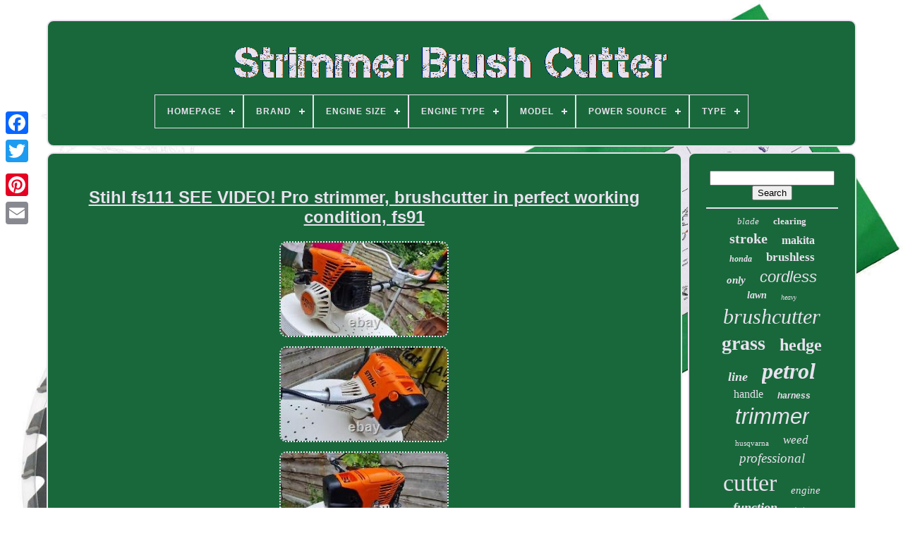

--- FILE ---
content_type: text/html
request_url: https://strimmerbrushcutter.com/en/stihl_fs111_see_video_pro_strimmer_brushcutter_in_perfect_working_condition_fs91.htm
body_size: 6090
content:


<!doctype html>  
 
  	 <html>  
 

	   <head>



	
    <title>Stihl Fs111 See Video! Pro Strimmer, Brushcutter In Perfect Working Condition, Fs91 </title>
		  
<link href="https://strimmerbrushcutter.com/favicon.png"  rel="icon"	type="image/png"> 
  
	 	 		
<!--*****************************************************************************-->
<meta   http-equiv="content-type"  content="text/html; charset=UTF-8">  
		
<meta name="viewport"  content="width=device-width, initial-scale=1">
  
	
	
<link href="https://strimmerbrushcutter.com/laqaj.css" rel="stylesheet" type="text/css"> 
   
			
<link	href="https://strimmerbrushcutter.com/zygoqusixo.css" type="text/css" rel="stylesheet">







	 
 <script  src="https://code.jquery.com/jquery-latest.min.js" type="text/javascript">	
 
</script>

	<script src="https://strimmerbrushcutter.com/picoh.js" type="text/javascript">
 	
</script>    
 
	 <script  type="text/javascript" src="https://strimmerbrushcutter.com/riwyh.js"> 	
</script>
	 <script async  type="text/javascript" src="https://strimmerbrushcutter.com/buneg.js">
  
</script> 

 
				<script	async type="text/javascript"  src="https://strimmerbrushcutter.com/tuzelekude.js"> 
 
 
</script>
  	
	
	 
	
	<script   type="text/javascript">		var a2a_config = a2a_config || {};a2a_config.no_3p = 1;   </script>
 

	
			<script	type="text/javascript">	 
	window.onload = function ()
	{
		bycimuc('rubexole', 'Search', 'https://strimmerbrushcutter.com/en/search.php');
		fojy("mopy.php","uhtn", "Stihl Fs111 See Video! Pro Strimmer, Brushcutter In Perfect Working Condition, Fs91");
		
		
	}
	
  </script> 

 
</head>	

  	
 <body   data-id="204025534970">
  



	  
<div class="a2a_kit a2a_kit_size_32 a2a_floating_style a2a_vertical_style"  style="left:0px; top:150px;"> 

   
		
		
 <a  class="a2a_button_facebook">
 		  </a>
  
 		
		
  <a  class="a2a_button_twitter">
  
		 </a>  
	
		

<a  class="a2a_button_google_plus"> 
	</a> 


	 	
		  <a class="a2a_button_pinterest"> 
 	  
</a>  	 
		
	 <a  class="a2a_button_email">




</a>
		

	 

 </div>
 



		
<!--*****************************************************************************-->
<div id="jivodojut">	  	 
			  <div id="canidiqy">
		 	   
				<a href="https://strimmerbrushcutter.com/en/">
<img alt="Strimmer Brush Cutter" src="https://strimmerbrushcutter.com/en/strimmer_brush_cutter.gif"> </a> 	

			
<div id='dydevak' class='align-center'>
<ul>
<li class='has-sub'><a href='https://strimmerbrushcutter.com/en/'><span>Homepage</span></a>
<ul>
	<li><a href='https://strimmerbrushcutter.com/en/all_items_strimmer_brush_cutter.htm'><span>All items</span></a></li>
	<li><a href='https://strimmerbrushcutter.com/en/latest_items_strimmer_brush_cutter.htm'><span>Latest items</span></a></li>
	<li><a href='https://strimmerbrushcutter.com/en/most_popular_items_strimmer_brush_cutter.htm'><span>Most popular items</span></a></li>
	<li><a href='https://strimmerbrushcutter.com/en/newest_videos_strimmer_brush_cutter.htm'><span>Newest videos</span></a></li>
</ul>
</li>

<li class='has-sub'><a href='https://strimmerbrushcutter.com/en/brand/'><span>Brand</span></a>
<ul>
	<li><a href='https://strimmerbrushcutter.com/en/brand/conentool.htm'><span>Conentool (154)</span></a></li>
	<li><a href='https://strimmerbrushcutter.com/en/brand/dewalt.htm'><span>Dewalt (53)</span></a></li>
	<li><a href='https://strimmerbrushcutter.com/en/brand/draper.htm'><span>Draper (66)</span></a></li>
	<li><a href='https://strimmerbrushcutter.com/en/brand/echo.htm'><span>Echo (33)</span></a></li>
	<li><a href='https://strimmerbrushcutter.com/en/brand/einhell.htm'><span>Einhell (75)</span></a></li>
	<li><a href='https://strimmerbrushcutter.com/en/brand/fuxtec.htm'><span>Fuxtec (30)</span></a></li>
	<li><a href='https://strimmerbrushcutter.com/en/brand/greenworks.htm'><span>Greenworks (31)</span></a></li>
	<li><a href='https://strimmerbrushcutter.com/en/brand/honda.htm'><span>Honda (129)</span></a></li>
	<li><a href='https://strimmerbrushcutter.com/en/brand/husqvarna.htm'><span>Husqvarna (129)</span></a></li>
	<li><a href='https://strimmerbrushcutter.com/en/brand/hyundai.htm'><span>Hyundai (78)</span></a></li>
	<li><a href='https://strimmerbrushcutter.com/en/brand/kartols.htm'><span>Kartols (46)</span></a></li>
	<li><a href='https://strimmerbrushcutter.com/en/brand/kawasaki.htm'><span>Kawasaki (37)</span></a></li>
	<li><a href='https://strimmerbrushcutter.com/en/brand/makita.htm'><span>Makita (134)</span></a></li>
	<li><a href='https://strimmerbrushcutter.com/en/brand/mcculloch.htm'><span>Mcculloch (55)</span></a></li>
	<li><a href='https://strimmerbrushcutter.com/en/brand/mountfield.htm'><span>Mountfield (36)</span></a></li>
	<li><a href='https://strimmerbrushcutter.com/en/brand/parkside.htm'><span>Parkside (38)</span></a></li>
	<li><a href='https://strimmerbrushcutter.com/en/brand/stihl.htm'><span>Stihl (1159)</span></a></li>
	<li><a href='https://strimmerbrushcutter.com/en/brand/tanaka.htm'><span>Tanaka (29)</span></a></li>
	<li><a href='https://strimmerbrushcutter.com/en/brand/titan.htm'><span>Titan (49)</span></a></li>
	<li><a href='https://strimmerbrushcutter.com/en/brand/uocomder.htm'><span>Uocomder (49)</span></a></li>
	<li><a href='https://strimmerbrushcutter.com/en/latest_items_strimmer_brush_cutter.htm'>Other (1562)</a></li>
</ul>
</li>

<li class='has-sub'><a href='https://strimmerbrushcutter.com/en/engine_size/'><span>Engine Size</span></a>
<ul>
	<li><a href='https://strimmerbrushcutter.com/en/engine_size/25_4cc.htm'><span>25.4cc (19)</span></a></li>
	<li><a href='https://strimmerbrushcutter.com/en/engine_size/25cc.htm'><span>25cc (39)</span></a></li>
	<li><a href='https://strimmerbrushcutter.com/en/engine_size/27_2cc.htm'><span>27.2cc (28)</span></a></li>
	<li><a href='https://strimmerbrushcutter.com/en/engine_size/27_2cm.htm'><span>27.2cm³ (19)</span></a></li>
	<li><a href='https://strimmerbrushcutter.com/en/engine_size/32_5cc.htm'><span>32.5cc (25)</span></a></li>
	<li><a href='https://strimmerbrushcutter.com/en/engine_size/33_cc.htm'><span>33 Cc (22)</span></a></li>
	<li><a href='https://strimmerbrushcutter.com/en/engine_size/33cc.htm'><span>33cc (19)</span></a></li>
	<li><a href='https://strimmerbrushcutter.com/en/engine_size/35cc.htm'><span>35cc (28)</span></a></li>
	<li><a href='https://strimmerbrushcutter.com/en/engine_size/36cc.htm'><span>36cc (15)</span></a></li>
	<li><a href='https://strimmerbrushcutter.com/en/engine_size/40cc.htm'><span>40cc (22)</span></a></li>
	<li><a href='https://strimmerbrushcutter.com/en/engine_size/41_6cc.htm'><span>41.6cc (55)</span></a></li>
	<li><a href='https://strimmerbrushcutter.com/en/engine_size/43_cc.htm'><span>43 Cc (22)</span></a></li>
	<li><a href='https://strimmerbrushcutter.com/en/engine_size/45_6cc.htm'><span>45.6cc (19)</span></a></li>
	<li><a href='https://strimmerbrushcutter.com/en/engine_size/46cc.htm'><span>46cc (18)</span></a></li>
	<li><a href='https://strimmerbrushcutter.com/en/engine_size/50_cc.htm'><span>50 Cc (28)</span></a></li>
	<li><a href='https://strimmerbrushcutter.com/en/engine_size/51_7cc.htm'><span>51.7cc (15)</span></a></li>
	<li><a href='https://strimmerbrushcutter.com/en/engine_size/52_cc.htm'><span>52 Cc (254)</span></a></li>
	<li><a href='https://strimmerbrushcutter.com/en/engine_size/52cc.htm'><span>52cc (371)</span></a></li>
	<li><a href='https://strimmerbrushcutter.com/en/engine_size/53_cc.htm'><span>53 Cc (63)</span></a></li>
	<li><a href='https://strimmerbrushcutter.com/en/engine_size/80_cc.htm'><span>80 Cc (18)</span></a></li>
	<li><a href='https://strimmerbrushcutter.com/en/latest_items_strimmer_brush_cutter.htm'>Other (2873)</a></li>
</ul>
</li>

<li class='has-sub'><a href='https://strimmerbrushcutter.com/en/engine_type/'><span>Engine Type</span></a>
<ul>
	<li><a href='https://strimmerbrushcutter.com/en/engine_type/2_stroke.htm'><span>2 Stroke (12)</span></a></li>
	<li><a href='https://strimmerbrushcutter.com/en/engine_type/2_stroke_engine.htm'><span>2 Stroke Engine (4)</span></a></li>
	<li><a href='https://strimmerbrushcutter.com/en/engine_type/2_stroke.htm'><span>2-stroke (1209)</span></a></li>
	<li><a href='https://strimmerbrushcutter.com/en/engine_type/2_stroke_engine.htm'><span>2-stroke Engine (503)</span></a></li>
	<li><a href='https://strimmerbrushcutter.com/en/engine_type/4_stroke.htm'><span>4 Stroke (3)</span></a></li>
	<li><a href='https://strimmerbrushcutter.com/en/engine_type/4_stroke.htm'><span>4-stroke (144)</span></a></li>
	<li><a href='https://strimmerbrushcutter.com/en/engine_type/4_stroke_engine.htm'><span>4-stroke Engine (62)</span></a></li>
	<li><a href='https://strimmerbrushcutter.com/en/engine_type/52_cc.htm'><span>52 Cc (2)</span></a></li>
	<li><a href='https://strimmerbrushcutter.com/en/engine_type/battery.htm'><span>Battery (16)</span></a></li>
	<li><a href='https://strimmerbrushcutter.com/en/engine_type/battery_powered.htm'><span>Battery Powered (21)</span></a></li>
	<li><a href='https://strimmerbrushcutter.com/en/engine_type/brashless_moter.htm'><span>Brashless Moter (2)</span></a></li>
	<li><a href='https://strimmerbrushcutter.com/en/engine_type/electric.htm'><span>Electric (3)</span></a></li>
	<li><a href='https://strimmerbrushcutter.com/en/engine_type/petrol.htm'><span>Petrol (2)</span></a></li>
	<li><a href='https://strimmerbrushcutter.com/en/engine_type/stihl_fsa_135_r.htm'><span>Stihl Fsa 135 R (2)</span></a></li>
	<li><a href='https://strimmerbrushcutter.com/en/latest_items_strimmer_brush_cutter.htm'>Other (1987)</a></li>
</ul>
</li>

<li class='has-sub'><a href='https://strimmerbrushcutter.com/en/model/'><span>Model</span></a>
<ul>
	<li><a href='https://strimmerbrushcutter.com/en/model/06008a9070.htm'><span>06008a9070 (11)</span></a></li>
	<li><a href='https://strimmerbrushcutter.com/en/model/dcm571n.htm'><span>Dcm571n (11)</span></a></li>
	<li><a href='https://strimmerbrushcutter.com/en/model/dels52cc.htm'><span>Dels52cc (21)</span></a></li>
	<li><a href='https://strimmerbrushcutter.com/en/model/fs_460_cem.htm'><span>Fs 460 Cem (24)</span></a></li>
	<li><a href='https://strimmerbrushcutter.com/en/model/fs_km.htm'><span>Fs-km (16)</span></a></li>
	<li><a href='https://strimmerbrushcutter.com/en/model/fs40.htm'><span>Fs40 (13)</span></a></li>
	<li><a href='https://strimmerbrushcutter.com/en/model/fs400.htm'><span>Fs400 (25)</span></a></li>
	<li><a href='https://strimmerbrushcutter.com/en/model/fs460c.htm'><span>Fs460c (11)</span></a></li>
	<li><a href='https://strimmerbrushcutter.com/en/model/fs55.htm'><span>Fs55 (14)</span></a></li>
	<li><a href='https://strimmerbrushcutter.com/en/model/fs55r.htm'><span>Fs55r (18)</span></a></li>
	<li><a href='https://strimmerbrushcutter.com/en/model/fs90.htm'><span>Fs90 (14)</span></a></li>
	<li><a href='https://strimmerbrushcutter.com/en/model/glass_strimmers.htm'><span>Glass Strimmers (12)</span></a></li>
	<li><a href='https://strimmerbrushcutter.com/en/model/gtp34.htm'><span>Gtp34 (22)</span></a></li>
	<li><a href='https://strimmerbrushcutter.com/en/model/gy2247.htm'><span>Gy2247 (21)</span></a></li>
	<li><a href='https://strimmerbrushcutter.com/en/model/hybc5080av.htm'><span>Hybc5080av (11)</span></a></li>
	<li><a href='https://strimmerbrushcutter.com/en/model/hybc5200x.htm'><span>Hybc5200x (13)</span></a></li>
	<li><a href='https://strimmerbrushcutter.com/en/model/mp2521b.htm'><span>Mp2521b (21)</span></a></li>
	<li><a href='https://strimmerbrushcutter.com/en/model/s36gcbc.htm'><span>S36gcbc (16)</span></a></li>
	<li><a href='https://strimmerbrushcutter.com/en/model/ttl530gbc.htm'><span>Ttl530gbc (10)</span></a></li>
	<li><a href='https://strimmerbrushcutter.com/en/model/69301.htm'><span>69301 (23)</span></a></li>
	<li><a href='https://strimmerbrushcutter.com/en/latest_items_strimmer_brush_cutter.htm'>Other (3645)</a></li>
</ul>
</li>

<li class='has-sub'><a href='https://strimmerbrushcutter.com/en/power_source/'><span>Power Source</span></a>
<ul>
	<li><a href='https://strimmerbrushcutter.com/en/power_source/2_aaa_batterier.htm'><span>2 Aaa-batterier (2)</span></a></li>
	<li><a href='https://strimmerbrushcutter.com/en/power_source/2_stroke.htm'><span>2 Stroke (30)</span></a></li>
	<li><a href='https://strimmerbrushcutter.com/en/power_source/attachment.htm'><span>Attachment (4)</span></a></li>
	<li><a href='https://strimmerbrushcutter.com/en/power_source/battery.htm'><span>Battery (509)</span></a></li>
	<li><a href='https://strimmerbrushcutter.com/en/power_source/battery_cordless.htm'><span>Battery / Cordless (34)</span></a></li>
	<li><a href='https://strimmerbrushcutter.com/en/power_source/battery_powered.htm'><span>Battery Powered (4)</span></a></li>
	<li><a href='https://strimmerbrushcutter.com/en/power_source/check_description.htm'><span>Check Description (3)</span></a></li>
	<li><a href='https://strimmerbrushcutter.com/en/power_source/corded_electric.htm'><span>Corded Electric (68)</span></a></li>
	<li><a href='https://strimmerbrushcutter.com/en/power_source/cordless.htm'><span>Cordless (10)</span></a></li>
	<li><a href='https://strimmerbrushcutter.com/en/power_source/cordless_electric.htm'><span>Cordless Electric (2)</span></a></li>
	<li><a href='https://strimmerbrushcutter.com/en/power_source/ego.htm'><span>Ego (3)</span></a></li>
	<li><a href='https://strimmerbrushcutter.com/en/power_source/gas.htm'><span>Gas (6)</span></a></li>
	<li><a href='https://strimmerbrushcutter.com/en/power_source/gas_powered.htm'><span>Gas Powered (3)</span></a></li>
	<li><a href='https://strimmerbrushcutter.com/en/power_source/gasoline.htm'><span>Gasoline (51)</span></a></li>
	<li><a href='https://strimmerbrushcutter.com/en/power_source/manual.htm'><span>Manual (8)</span></a></li>
	<li><a href='https://strimmerbrushcutter.com/en/power_source/petrol.htm'><span>Petrol (2711)</span></a></li>
	<li><a href='https://strimmerbrushcutter.com/en/power_source/petrol_2_stroke.htm'><span>Petrol / 2-stroke (4)</span></a></li>
	<li><a href='https://strimmerbrushcutter.com/en/power_source/petrol_gas.htm'><span>Petrol / Gas (5)</span></a></li>
	<li><a href='https://strimmerbrushcutter.com/en/power_source/petrol_2_stroke.htm'><span>Petrol 2 Stroke (76)</span></a></li>
	<li><a href='https://strimmerbrushcutter.com/en/power_source/petrol_4_stroke.htm'><span>Petrol 4 Stroke (4)</span></a></li>
	<li><a href='https://strimmerbrushcutter.com/en/latest_items_strimmer_brush_cutter.htm'>Other (435)</a></li>
</ul>
</li>

<li class='has-sub'><a href='https://strimmerbrushcutter.com/en/type/'><span>Type</span></a>
<ul>
	<li><a href='https://strimmerbrushcutter.com/en/type/brush_cutter.htm'><span>Brush Cutter (2160)</span></a></li>
	<li><a href='https://strimmerbrushcutter.com/en/type/brushcutter.htm'><span>Brushcutter (7)</span></a></li>
	<li><a href='https://strimmerbrushcutter.com/en/type/brushless_cutter.htm'><span>Brushless Cutter (13)</span></a></li>
	<li><a href='https://strimmerbrushcutter.com/en/type/engine.htm'><span>Engine (12)</span></a></li>
	<li><a href='https://strimmerbrushcutter.com/en/type/grass_trimmer.htm'><span>Grass Trimmer (160)</span></a></li>
	<li><a href='https://strimmerbrushcutter.com/en/type/hedge_trimmer.htm'><span>Hedge Trimmer (39)</span></a></li>
	<li><a href='https://strimmerbrushcutter.com/en/type/lawn_mower.htm'><span>Lawn Mower (20)</span></a></li>
	<li><a href='https://strimmerbrushcutter.com/en/type/mulit_tool_strimmer.htm'><span>Mulit Tool Strimmer (49)</span></a></li>
	<li><a href='https://strimmerbrushcutter.com/en/type/multi_tool.htm'><span>Multi Tool (14)</span></a></li>
	<li><a href='https://strimmerbrushcutter.com/en/type/multi_tool_strimmer.htm'><span>Multi Tool Strimmer (144)</span></a></li>
	<li><a href='https://strimmerbrushcutter.com/en/type/multi_tool_trimmer.htm'><span>Multi Tool Trimmer (9)</span></a></li>
	<li><a href='https://strimmerbrushcutter.com/en/type/petrol_strimmer.htm'><span>Petrol Strimmer (29)</span></a></li>
	<li><a href='https://strimmerbrushcutter.com/en/type/scythe.htm'><span>Scythe (12)</span></a></li>
	<li><a href='https://strimmerbrushcutter.com/en/type/strimmer.htm'><span>Strimmer (68)</span></a></li>
	<li><a href='https://strimmerbrushcutter.com/en/type/string_trimmer.htm'><span>String Trimmer (223)</span></a></li>
	<li><a href='https://strimmerbrushcutter.com/en/type/trimmer.htm'><span>Trimmer (18)</span></a></li>
	<li><a href='https://strimmerbrushcutter.com/en/type/trimmer_head.htm'><span>Trimmer Head (7)</span></a></li>
	<li><a href='https://strimmerbrushcutter.com/en/type/trimmers.htm'><span>Trimmers (48)</span></a></li>
	<li><a href='https://strimmerbrushcutter.com/en/type/weed_trimmer.htm'><span>Weed Trimmer (66)</span></a></li>
	<li><a href='https://strimmerbrushcutter.com/en/type/wheeled_trimmer.htm'><span>Wheeled Trimmer (6)</span></a></li>
	<li><a href='https://strimmerbrushcutter.com/en/latest_items_strimmer_brush_cutter.htm'>Other (868)</a></li>
</ul>
</li>

</ul>
</div>

		
 
 
</div>

	 

			  	<div id="tawac"> 

  
			

<div   id="vonoqyfab">
				
  <div id="vepiwabyj">


 
  </div> 	
 	
  

				 <h1 class="[base64]">Stihl fs111 SEE VIDEO! Pro strimmer, brushcutter in perfect working condition, fs91</h1><br/>
<img class="toAj2j" src="https://strimmerbrushcutter.com/en/images/Stihl_fs111_SEE_VIDEO_Pro_strimmer_brushcutter_in_perfect_working_condition_fs91_01_sucb.jpg" title="Stihl fs111 SEE VIDEO! Pro strimmer, brushcutter in perfect working condition, fs91" alt="Stihl fs111 SEE VIDEO! Pro strimmer, brushcutter in perfect working condition, fs91"/>
		<br/> <img class="toAj2j" src="https://strimmerbrushcutter.com/en/images/Stihl_fs111_SEE_VIDEO_Pro_strimmer_brushcutter_in_perfect_working_condition_fs91_02_nulg.jpg" title="Stihl fs111 SEE VIDEO! Pro strimmer, brushcutter in perfect working condition, fs91" alt="Stihl fs111 SEE VIDEO! Pro strimmer, brushcutter in perfect working condition, fs91"/>
		<br/>	 	<img class="toAj2j" src="https://strimmerbrushcutter.com/en/images/Stihl_fs111_SEE_VIDEO_Pro_strimmer_brushcutter_in_perfect_working_condition_fs91_03_qabh.jpg" title="Stihl fs111 SEE VIDEO! Pro strimmer, brushcutter in perfect working condition, fs91" alt="Stihl fs111 SEE VIDEO! Pro strimmer, brushcutter in perfect working condition, fs91"/><br/> 
<img class="toAj2j" src="https://strimmerbrushcutter.com/en/images/Stihl_fs111_SEE_VIDEO_Pro_strimmer_brushcutter_in_perfect_working_condition_fs91_04_cz.jpg" title="Stihl fs111 SEE VIDEO! Pro strimmer, brushcutter in perfect working condition, fs91" alt="Stihl fs111 SEE VIDEO! Pro strimmer, brushcutter in perfect working condition, fs91"/><br/>
<img class="toAj2j" src="https://strimmerbrushcutter.com/en/images/Stihl_fs111_SEE_VIDEO_Pro_strimmer_brushcutter_in_perfect_working_condition_fs91_05_xwl.jpg" title="Stihl fs111 SEE VIDEO! Pro strimmer, brushcutter in perfect working condition, fs91" alt="Stihl fs111 SEE VIDEO! Pro strimmer, brushcutter in perfect working condition, fs91"/>		    
<br/>


<img class="toAj2j" src="https://strimmerbrushcutter.com/en/images/Stihl_fs111_SEE_VIDEO_Pro_strimmer_brushcutter_in_perfect_working_condition_fs91_06_sr.jpg" title="Stihl fs111 SEE VIDEO! Pro strimmer, brushcutter in perfect working condition, fs91" alt="Stihl fs111 SEE VIDEO! Pro strimmer, brushcutter in perfect working condition, fs91"/> 

<br/>	 

<img class="toAj2j" src="https://strimmerbrushcutter.com/en/images/Stihl_fs111_SEE_VIDEO_Pro_strimmer_brushcutter_in_perfect_working_condition_fs91_07_gw.jpg" title="Stihl fs111 SEE VIDEO! Pro strimmer, brushcutter in perfect working condition, fs91" alt="Stihl fs111 SEE VIDEO! Pro strimmer, brushcutter in perfect working condition, fs91"/>	
 <br/>
 <img class="toAj2j" src="https://strimmerbrushcutter.com/en/images/Stihl_fs111_SEE_VIDEO_Pro_strimmer_brushcutter_in_perfect_working_condition_fs91_08_wwhe.jpg" title="Stihl fs111 SEE VIDEO! Pro strimmer, brushcutter in perfect working condition, fs91" alt="Stihl fs111 SEE VIDEO! Pro strimmer, brushcutter in perfect working condition, fs91"/> 		<br/>   <img class="toAj2j" src="https://strimmerbrushcutter.com/en/images/Stihl_fs111_SEE_VIDEO_Pro_strimmer_brushcutter_in_perfect_working_condition_fs91_09_ycfd.jpg" title="Stihl fs111 SEE VIDEO! Pro strimmer, brushcutter in perfect working condition, fs91" alt="Stihl fs111 SEE VIDEO! Pro strimmer, brushcutter in perfect working condition, fs91"/> 

 
	 	<br/>

<img class="toAj2j" src="https://strimmerbrushcutter.com/en/images/Stihl_fs111_SEE_VIDEO_Pro_strimmer_brushcutter_in_perfect_working_condition_fs91_10_kx.jpg" title="Stihl fs111 SEE VIDEO! Pro strimmer, brushcutter in perfect working condition, fs91" alt="Stihl fs111 SEE VIDEO! Pro strimmer, brushcutter in perfect working condition, fs91"/>
<br/> 
	
<img class="toAj2j" src="https://strimmerbrushcutter.com/en/images/Stihl_fs111_SEE_VIDEO_Pro_strimmer_brushcutter_in_perfect_working_condition_fs91_11_jgv.jpg" title="Stihl fs111 SEE VIDEO! Pro strimmer, brushcutter in perfect working condition, fs91" alt="Stihl fs111 SEE VIDEO! Pro strimmer, brushcutter in perfect working condition, fs91"/>
	<br/>   

	 <img class="toAj2j" src="https://strimmerbrushcutter.com/en/images/Stihl_fs111_SEE_VIDEO_Pro_strimmer_brushcutter_in_perfect_working_condition_fs91_12_om.jpg" title="Stihl fs111 SEE VIDEO! Pro strimmer, brushcutter in perfect working condition, fs91" alt="Stihl fs111 SEE VIDEO! Pro strimmer, brushcutter in perfect working condition, fs91"/> <br/>   


 		<br/> <img class="toAj2j" src="https://strimmerbrushcutter.com/en/folucabil.gif" title="Stihl fs111 SEE VIDEO! Pro strimmer, brushcutter in perfect working condition, fs91" alt="Stihl fs111 SEE VIDEO! Pro strimmer, brushcutter in perfect working condition, fs91"/>
  <img class="toAj2j" src="https://strimmerbrushcutter.com/en/sutevoz.gif" title="Stihl fs111 SEE VIDEO! Pro strimmer, brushcutter in perfect working condition, fs91" alt="Stihl fs111 SEE VIDEO! Pro strimmer, brushcutter in perfect working condition, fs91"/><br/> Powerful landscaping tool for cutting large areas of tough grass. The ideal landscaping tool for cutting large areas of tough grass.<p> 	 For working on large areas of tough grass. Simplified starting, bike handle, control handle with stop button, 4-MIX® engine with larger tank for increased cutting time between filling, rigid drive shaft. Carefully review the photos in what condition is the item, as it's a part of description! It's in very clean and excellent working order for professional or domestic use. Starts very easily and runs great!	 </p>
 
<p>  LOADS OF COMPRESSION & POWER. Feel free to ask any questions. Please note, the item is not new and has normal signs of used. WHAT YOU SEE IS WHAT YOU GET!  </p>	<p> The decompression valve allows some of the compression pressure in the cylinder to escape, so less force on the starter rope is needed. You can always rely on STIHL to keep setting new benchmarks this time with 4-stroke mixed lubrication technology. The STIHL 4-MIX® engine, which runs on a fuel-oil mix just like a 2-stroke, offers the benefits without the compromises of 4-stroke power. STIHL 4-MIX® engine technology provides fast acceleration, more power, added torque, lower noise, reduced emissions and increased fuel efficiency to complete jobs quickly, quietly and more easily.	
</p>

	<p>

 A small fuel pump delivers fuel to the carburettor at the touch of a button. This reduces the number of starting strokes required following extended breaks in operations. When used in conjunction with a harness, the bike handle enables a smooth mowing action. The bike handle allows the machine to be easily guided, making it ideal for working on large areas and thus reducing fatigue.  
</p>  Intense vibration at the handles of power tools can lead to long-term effects on blood vessels in the hands and arms. STIHL has therefore developed an effective anti-vibration system whereby the oscillations from the machine's engine are dampened which significantly reduces vibrations at the handles.
 <p>   All the engine and speed controls are easily accessible and at your finger tips. The handle bar can be easily adjusted to suit the users working position via the tool-free handle adjustment clamp. This item is in the category "Garden & Patio\Garden Power Tools & Equipment\Strimmers". The seller is "nocny81" and is located in this country: GB. This item can be shipped to United Kingdom.	</p> 	
<ol>
<li>Power Source: Petrol</li>
<li>Type: Brush Cutter</li>
<li>Brand: Stihl</li>
</ol>
 <br/> 
<img class="toAj2j" src="https://strimmerbrushcutter.com/en/folucabil.gif" title="Stihl fs111 SEE VIDEO! Pro strimmer, brushcutter in perfect working condition, fs91" alt="Stihl fs111 SEE VIDEO! Pro strimmer, brushcutter in perfect working condition, fs91"/>
  <img class="toAj2j" src="https://strimmerbrushcutter.com/en/sutevoz.gif" title="Stihl fs111 SEE VIDEO! Pro strimmer, brushcutter in perfect working condition, fs91" alt="Stihl fs111 SEE VIDEO! Pro strimmer, brushcutter in perfect working condition, fs91"/>

<br/>


 
				
				<script  type="text/javascript">  
					babikofeby();
				  </script>
			
				<div style="margin:10px auto;width:200px;" class="a2a_kit a2a_kit_size_32 a2a_default_style">	 	
						
<a   class="a2a_button_facebook">
   </a> 	
  
						<a class="a2a_button_twitter">


	</a>


					  
    <a class="a2a_button_google_plus">  </a> 
					 
<a	class="a2a_button_pinterest">	

</a>  	
					 
	<a   class="a2a_button_email">
</a>
					 </div>
					
				
			  </div> 

 
			<div id="bepaga">

				
				 
  	<div id="rubexole">
	

 	 
					
<hr> 
				 

 

	</div>


				
<div  id="hodexodag">		    	 </div>			

				
				  
 	<div id="toliqipo"> 
					<a style="font-family:Matura MT Script Capitals;font-size:13px;font-weight:normal;font-style:italic;text-decoration:none" href="https://strimmerbrushcutter.com/en/tag/blade.htm">blade</a><a style="font-family:Aardvark;font-size:13px;font-weight:bold;font-style:normal;text-decoration:none" href="https://strimmerbrushcutter.com/en/tag/clearing.htm">clearing</a><a style="font-family:Playbill;font-size:20px;font-weight:bolder;font-style:normal;text-decoration:none" href="https://strimmerbrushcutter.com/en/tag/stroke.htm">stroke</a><a style="font-family:Albertus Medium;font-size:16px;font-weight:bold;font-style:normal;text-decoration:none" href="https://strimmerbrushcutter.com/en/tag/makita.htm">makita</a><a style="font-family:Fritzquad;font-size:12px;font-weight:bold;font-style:italic;text-decoration:none" href="https://strimmerbrushcutter.com/en/tag/honda.htm">honda</a><a style="font-family:Coronet;font-size:17px;font-weight:bold;font-style:normal;text-decoration:none" href="https://strimmerbrushcutter.com/en/tag/brushless.htm">brushless</a><a style="font-family:Script MT Bold;font-size:15px;font-weight:bold;font-style:oblique;text-decoration:none" href="https://strimmerbrushcutter.com/en/tag/only.htm">only</a><a style="font-family:Monotype.com;font-size:22px;font-weight:normal;font-style:oblique;text-decoration:none" href="https://strimmerbrushcutter.com/en/tag/cordless.htm">cordless</a><a style="font-family:Ner Berolina MT;font-size:14px;font-weight:bold;font-style:italic;text-decoration:none" href="https://strimmerbrushcutter.com/en/tag/lawn.htm">lawn</a><a style="font-family:Braggadocio;font-size:10px;font-weight:lighter;font-style:oblique;text-decoration:none" href="https://strimmerbrushcutter.com/en/tag/heavy.htm">heavy</a><a style="font-family:Coronet;font-size:30px;font-weight:lighter;font-style:oblique;text-decoration:none" href="https://strimmerbrushcutter.com/en/tag/brushcutter.htm">brushcutter</a><a style="font-family:Matura MT Script Capitals;font-size:28px;font-weight:bolder;font-style:normal;text-decoration:none" href="https://strimmerbrushcutter.com/en/tag/grass.htm">grass</a><a style="font-family:Albertus Medium;font-size:24px;font-weight:bolder;font-style:normal;text-decoration:none" href="https://strimmerbrushcutter.com/en/tag/hedge.htm">hedge</a><a style="font-family:Georgia;font-size:18px;font-weight:bold;font-style:oblique;text-decoration:none" href="https://strimmerbrushcutter.com/en/tag/line.htm">line</a><a style="font-family:Carleton ;font-size:32px;font-weight:bolder;font-style:oblique;text-decoration:none" href="https://strimmerbrushcutter.com/en/tag/petrol.htm">petrol</a><a style="font-family:Ner Berolina MT;font-size:16px;font-weight:normal;font-style:normal;text-decoration:none" href="https://strimmerbrushcutter.com/en/tag/handle.htm">handle</a><a style="font-family:Monotype.com;font-size:12px;font-weight:bolder;font-style:oblique;text-decoration:none" href="https://strimmerbrushcutter.com/en/tag/harness.htm">harness</a><a style="font-family:Monotype.com;font-size:31px;font-weight:lighter;font-style:oblique;text-decoration:none" href="https://strimmerbrushcutter.com/en/tag/trimmer.htm">trimmer</a><a style="font-family:New York;font-size:11px;font-weight:lighter;font-style:normal;text-decoration:none" href="https://strimmerbrushcutter.com/en/tag/husqvarna.htm">husqvarna</a><a style="font-family:Century Schoolbook;font-size:17px;font-weight:lighter;font-style:oblique;text-decoration:none" href="https://strimmerbrushcutter.com/en/tag/weed.htm">weed</a><a style="font-family:Geneva;font-size:19px;font-weight:normal;font-style:oblique;text-decoration:none" href="https://strimmerbrushcutter.com/en/tag/professional.htm">professional</a><a style="font-family:Arial Black;font-size:34px;font-weight:lighter;font-style:normal;text-decoration:none" href="https://strimmerbrushcutter.com/en/tag/cutter.htm">cutter</a><a style="font-family:Times New Roman;font-size:15px;font-weight:lighter;font-style:oblique;text-decoration:none" href="https://strimmerbrushcutter.com/en/tag/engine.htm">engine</a><a style="font-family:New York;font-size:18px;font-weight:bold;font-style:oblique;text-decoration:none" href="https://strimmerbrushcutter.com/en/tag/function.htm">function</a><a style="font-family:Courier New;font-size:11px;font-weight:lighter;font-style:italic;text-decoration:none" href="https://strimmerbrushcutter.com/en/tag/duty.htm">duty</a><a style="font-family:Merlin;font-size:26px;font-weight:lighter;font-style:normal;text-decoration:none" href="https://strimmerbrushcutter.com/en/tag/52cc.htm">52cc</a><a style="font-family:Fritzquad;font-size:25px;font-weight:normal;font-style:oblique;text-decoration:none" href="https://strimmerbrushcutter.com/en/tag/tool.htm">tool</a><a style="font-family:Book Antiqua;font-size:14px;font-weight:bolder;font-style:italic;text-decoration:none" href="https://strimmerbrushcutter.com/en/tag/battery.htm">battery</a><a style="font-family:Arial Rounded MT Bold;font-size:21px;font-weight:normal;font-style:oblique;text-decoration:none" href="https://strimmerbrushcutter.com/en/tag/chainsaw.htm">chainsaw</a><a style="font-family:Albertus Extra Bold;font-size:33px;font-weight:lighter;font-style:italic;text-decoration:none" href="https://strimmerbrushcutter.com/en/tag/brush.htm">brush</a><a style="font-family:Script MT Bold;font-size:19px;font-weight:normal;font-style:italic;text-decoration:none" href="https://strimmerbrushcutter.com/en/tag/body.htm">body</a><a style="font-family:Trebuchet MS;font-size:23px;font-weight:bolder;font-style:normal;text-decoration:none" href="https://strimmerbrushcutter.com/en/tag/multi.htm">multi</a><a style="font-family:DawnCastle;font-size:27px;font-weight:normal;font-style:oblique;text-decoration:none" href="https://strimmerbrushcutter.com/en/tag/garden.htm">garden</a><a style="font-family:Footlight MT Light;font-size:29px;font-weight:normal;font-style:italic;text-decoration:none" href="https://strimmerbrushcutter.com/en/tag/stihl.htm">stihl</a><a style="font-family:GilbertUltraBold;font-size:35px;font-weight:bolder;font-style:oblique;text-decoration:none" href="https://strimmerbrushcutter.com/en/tag/strimmer.htm">strimmer</a>  
				
   </div>	   
			
			  </div>
		 
</div>
	
		 
<div id="tivifynyvy">
	
		
			 <ul>		
 

				

 
 <li>	 
					
  <a href="https://strimmerbrushcutter.com/en/"> 	Homepage </a>

	  
				
</li>


				  <li> 	

						 
<a href="https://strimmerbrushcutter.com/en/contact.php">



  Contact Us  </a> 
	
				 </li>

				 	<li>	  
 
						

<a	href="https://strimmerbrushcutter.com/en/wazekije.htm">
	
 	Privacy Policy 	</a>  	
 
						</li>  
	
				


<!--*****************************************************************************-->
<li>		
  
					  <a   href="https://strimmerbrushcutter.com/en/termsofservice.htm">

Service Agreement		</a> 

	  


				
  	
</li> 
 
				
<!--*****************************************************************************-->
<li>
 
					  
 <a href="https://strimmerbrushcutter.com/?l=en">    EN		 </a> 
					&nbsp;
					 <a   href="https://strimmerbrushcutter.com/?l=fr">  
FR </a>

				
	
</li>
  
				
				
				   <div style="margin:10px auto;width:200px;"  class="a2a_kit a2a_kit_size_32 a2a_default_style">
 
						  
<a class="a2a_button_facebook">   
 </a>
 
 

						<a  class="a2a_button_twitter">


</a> 

					
  <a class="a2a_button_google_plus"> 

</a> 	 	
					
  
<a class="a2a_button_pinterest">  
</a> 	  

	 	 	
					<a class="a2a_button_email">  
</a>		 
					  	</div> 
	
				
			
 
   	</ul>

 
			
			</div>

	
  
</div>	  
 	
   	 
<!--*****************************************************************************-->
<script src="//static.addtoany.com/menu/page.js" type="text/javascript">
 </script>

 	</body>
  	
 

  </HTML>


--- FILE ---
content_type: text/css
request_url: https://strimmerbrushcutter.com/laqaj.css
body_size: 1673
content:
 #tivifynyvy		{		padding:24px; 
  	 	background-color:#19683B;    	border-radius:10px;	
	
			margin:0px 8px; 
  border:2px solid #E9E1EE; 

  
  	display:block;   
}  	

 
#nope input[type="text"]		{ margin:0px 10px 10px 0px;

	width:70%;} 	 
 

#vonoqyfab img		{

  	max-width:90%;  
	border-width:2px;
 	border-style:dotted;	 

 	border-color:#E9E1EE;

		margin:4px;
	border-radius:10px;  

 	height:auto;		 }  
#vepiwabyj		{ 
    	margin:0px auto 8px auto; width:100%;}

#nope input		{        	padding:3px;  	border-radius:1px;
  	border:2px solid #E9E1EE;  
}







/******************************************************************************
		H1
******************************************************************************/
H1		{
	  

 font-size:24px;  }	  


/******************************************************************************
		#vonoqyfab ol
******************************************************************************/
#vonoqyfab ol		{ 	 	padding:0px;		list-style-type:disc; margin:0px;	} 	
 #vylohyxy:hover		{ 	border-color:transparent #FFFFFF transparent transparent; }  

hr		{   
	margin:10px 0px;

border:1px solid #E9E1EE;  }

 		#toliqipo a		{  	max-width:100%;	


	
	 	 	text-overflow:ellipsis;

  	word-wrap:normal;	  

	margin:0px 10px;

display:inline-block;
	overflow:hidden;   	  	
} 
   #vonoqyfab ol li		{ 

 margin:0px 10px;  	 }
	
#nope input[type="submit"]		{ 
	
 
 background-color:#19683B;
	 	color:#E9E1EE;
}



#canidiqy img		{	 
	 
 max-width:100%; 
  }
  	
#canidiqy		{
	display:block;
			padding:24px;	 
	margin:0px 8px; 	    		border:2px solid #E9E1EE;    	background-color:#19683B;
	border-radius:10px;
	}



 	#kymy		{	display:inline-block;
 border-width:10px 0 10px 20px;    

	border-color:transparent transparent transparent #E9E1EE;

  	margin:10px;  	  	 	height:0;	 	border-style:solid;

	width:0; 	}

   
	 
	 #hodexodag		{
 
	width:95%;  
 
margin:0px auto 8px auto;

 }


 #tivifynyvy ul		{
  
   



 	display:inline-block; 	
	margin:0px;  	padding:0px;	 
 

 } 




  
#vonoqyfab ul		{	  list-style-type:none;  	margin:0px; 	padding:0px;

 } 	

/******************************************************************************
		#hodexodag:empty
******************************************************************************/
#hodexodag:empty		{
	 


 display:none;   
	
 }		
 #tivifynyvy li		{
	   	margin:12px 28px;

display:inline-block;		

}  
	 
#vonoqyfab		{
 


	color:#E9E1EE; 	background-color:#19683B;
 

 	border-radius:10px; 	 	border:2px solid #E9E1EE;

		 		padding:24px;		width:79%;  	display:table-cell;    }		

  
	 
/*******************************************************************************/
#kymy:hover		{	  		 border-color:transparent transparent transparent #FFFFFF;  
 } 


 #tawac div		{
	border-spacing:0px;
vertical-align:top;
}	  
  
		 a		{   	font-weight:bolder;
 color:#E9E1EE; 
 	text-decoration:underline; 	
 
	display:inline-block; 		 } 

  
#bepaga		{

   
	display:table-cell; 	color:#E9E1EE; 
background-color:#19683B;	padding:24px;
		width:21%;  	border:2px solid #E9E1EE;   


	 	border-radius:10px; 	
   }	
 
 
	
 #jivodojut		{
	 	margin:28px auto 23px auto; 
 width:91%;   }  

html, body		{	  	

	 	 	background-image:url("https://strimmerbrushcutter.com/strimmer_brush_cutter_pzd.jpg");	
		height:100%; 	background-size:cover;
 	 	
	font-size:17px;			font-family:Helvetica;

	 

	text-align:center;
 	margin:0 0 0 0; }
 #dydevak		{	
text-align:left;	  	} 



 #vepiwabyj:empty		{
 	 display:none;  
}
	    	
	
 
.a2a_default_style		{

 
    	display:none; 
} 
	


#nope input[type="submit"]:active		{	 	
 	
	

filter:alpha(opacity=70);	 	opacity:0.7;
}	
  	
#vylohyxy		{
	 	border-width:10px 20px 10px 0; 	border-color:transparent #E9E1EE transparent transparent; 


	display:inline-block;		 	height:0;	border-style:solid; 	margin:10px; 
		width:0; 
	}
 	 
 #vonoqyfab img:hover		{     		border-color:#E9E1EE;border-radius:10px;} 

   #tawac		{   	table-layout:fixed;
  
	border-spacing:8px; 
		width:100%;


 display:table;	 }  
 
 #vonoqyfab ul li		{ 	display:inline;

}

	  @media only screen and (max-width: 1020px)		{ 

  	
.a2a_default_style		{	


	
  
 display:block; 
 }
 
	.a2a_floating_style.a2a_vertical_style		{		display:none;   } 	

	 
  	 } 

@media only screen and (max-width: 760px), (min-device-width: 760px) and (max-device-width: 1024px)		{	#vonoqyfab		{
 		padding:10px 5px;	 	margin:10px 0px;		width:100%;
  		display:block;
 	
}   
  #jivodojut		{	
 
 margin:8px auto; 	 
			width:80%;	 		padding:0px;			display:block; }
	
	#tivifynyvy li		{
 	 	
  	display:block;  }



	  .a2a_default_style		{ 		
 

display:block;  
 }


	
  

#canidiqy		{ 
  		
width:100%;
 
margin:10px 0px;   		padding:5px; 
  		display:block;
 	 
}	

/*******************************************************************************/
#tivifynyvy		{  width:100%;
    		margin:10px 0px;
 
  		padding:10px 5px;		display:block;
 } 
#toliqipo		{
	   	margin:10px; }

/*******************************************************************************/
.a2a_floating_style.a2a_vertical_style		{display:none; 	 } 
 
#nope		{ margin:10px;		}
	 
   
 #tawac		{ 
 
		width:100%;  
		margin:0px;   		padding:0px; 	
display:block;

 }

 	
#bepaga		{  
		margin:10px 0px;	width:100%;
		display:block;			padding:5px; }
 
  

 	} 	   


--- FILE ---
content_type: text/css
request_url: https://strimmerbrushcutter.com/zygoqusixo.css
body_size: 2147
content:
 
#dydevak,
#dydevak ul,
#dydevak ul li,
#dydevak ul li a,
#dydevak #menu-button		{

  list-style: none;
 

  position: relative; 
  display: block;   
  border: 0;
  
	  
  box-sizing: border-box;  
	  
  padding: 0;	  margin: 0;
 	
 
  -webkit-box-sizing: border-box;	
  line-height: 1; 
  -moz-box-sizing: border-box;



} 	

 	  

	 #dydevak:after,
#dydevak > ul:after		{   
 

  clear: both; 

  height: 0; 
  display: block; 		
  line-height: 0; 
content: ".";	 



  visibility: hidden;

 }    
	
 
#dydevak #menu-button		{
		display: none; }		


 
#dydevak		{  		background: #19683B;  }
 


 #dydevak > ul > li		{
  

   border:1px solid #E9E1EE; 
 

  float: center; 
 }  
	 

#dydevak.align-center > ul		{
 
 
  text-align: center;	
	font-size: 0; 	}  
 	#dydevak.align-center > ul > li		{	 
 
	 display: inline-block;  
  float: none;
}
   	
	#dydevak.align-center ul ul		{
    

text-align: left;
  }  
	#dydevak.align-right > ul > li		{ 
float: right; } 

	#dydevak > ul > li > a		{


 	 
 

  font-size: 12px;  	
 
  letter-spacing: 1px;	  
  font-weight: 700;	 

padding: 17px;

		

 	
  text-decoration: none;	

 
  text-transform: uppercase;   
  color: #E9E1EE;   }  
	

#dydevak > ul > li:hover > a		{ 
 } 
 
	

/*******************************************************************************/
#dydevak > ul > li.has-sub > a		{  
padding-right: 30px;			}	 
#dydevak > ul > li.has-sub > a:after		{	
  
  content: '';		 	
  background: #E9E1EE;
  display: block;
  width: 8px; position: absolute;


  top: 22px; 
  right: 11px; 
	
  height: 2px;  }

#dydevak > ul > li.has-sub > a:before		{   
 position: absolute;  
  top: 19px;
  -webkit-transition: all .25s ease;


 
  -ms-transition: all .25s ease; 

  content: ''; 	  
  -moz-transition: all .25s ease;


	
  -o-transition: all .25s ease;
  height: 8px;
		
	 
  width: 2px;	 

  background: #E9E1EE; 
	   
  right: 14px; 
  transition: all .25s ease;	
 
  display: block;

}	

#dydevak > ul > li.has-sub:hover > a:before		{ 
  height: 0;	 
top: 23px;  	}
#dydevak ul ul		{
  	 
	  position: absolute;

 		

  left: -9999px;	 }
  

 #dydevak.align-right ul ul		{ text-align: right; 
}	 	
 

 #dydevak ul ul li		{
  
 
 
  transition: all .25s ease;  
  -webkit-transition: all .25s ease;   
  -ms-transition: all .25s ease;  height: 0;
  
  -o-transition: all .25s ease;	 
  -moz-transition: all .25s ease;
}  	
  	

 	#dydevak li:hover > ul		{ 
	



left: auto; } 


 #dydevak.align-right li:hover > ul		{ 


 	left: auto;
  right: 0;  	 }

 

	 


			#dydevak li:hover > ul > li		{
 
 
height: auto;  	
 
 }  	
#dydevak ul ul ul		{ 
  top: 0; 	
 
 margin-left: 100%;	

}
 

#dydevak.align-right ul ul ul		{	 
  margin-left: 0; 
  margin-right: 100%;   
 }  

  	#dydevak ul ul li a		{ 


  background: #19683B;	
  text-decoration: none; 

 border: 1px solid #E9E1EE;
 
  color: #E9E1EE;

  font-weight: 400; 	

	

  font-size: 12px; 
  width: 220px;
  padding: 11px 15px; 

 }    
#dydevak ul ul li:last-child > a,
#dydevak ul ul li.last-item > a		{
	
	 }	
	#dydevak ul ul li:hover > a,
#dydevak ul ul li a:hover		{ 	   
 font-weight:bolder;  	
 }
	 
	
  #dydevak ul ul li.has-sub > a:after		{ 
	
  width: 8px; 
 
	
  top: 16px;
 

  display: block;position: absolute;

  right: 11px;  
  content: '';  
  background: #E9E1EE;

  

  height: 2px;
 }

#dydevak.align-right ul ul li.has-sub > a:after		{right: auto;

  left: 11px;}
#dydevak ul ul li.has-sub > a:before		{ 

  -o-transition: all .25s ease; 
  width: 2px;  
  top: 13px; 
  right: 14px;


  -moz-transition: all .25s ease;   position: absolute;	




  display: block; 
	
   
  content: ''; 
  height: 8px;    
 
  -webkit-transition: all .25s ease;   
  transition: all .25s ease; 
	
  -ms-transition: all .25s ease; 	
	
  background: #E9E1EE;  		} 
#dydevak.align-right ul ul li.has-sub > a:before		{	 
right: auto;  


  left: 14px;		 } 
#dydevak ul ul > li.has-sub:hover > a:before		{
  height: 0; top: 17px;	}


	
@media all and (max-width: 768px), only screen and (-webkit-min-device-pixel-ratio: 2) and (max-width: 1024px), only screen and (min--moz-device-pixel-ratio: 2) and (max-width: 1024px), only screen and (-o-min-device-pixel-ratio: 2/1) and (max-width: 1024px), only screen and (min-device-pixel-ratio: 2) and (max-width: 1024px), only screen and (min-resolution: 192dpi) and (max-width: 1024px), only screen and (min-resolution: 2dppx) and (max-width: 1024px)		{	 
   #dydevak		{
   
  width: 100%;	
	  
}

#dydevak ul		{
	
 	 
    display: none;	width: 100%;}

 	#dydevak.align-center > ul		{		
		
text-align: left;
  

}	
  

	#dydevak ul li		{  


    border-top: 1px solid rgba(120, 120, 120, 0.2);width: 100%;}
	
/*******************************************************************************/
#dydevak ul ul li,
  #dydevak li:hover > ul > li		{ height: auto;  
}
  
 

	
/*******************************************************************************/
#dydevak ul li a,
  #dydevak ul ul li a		{ 
 
    border-bottom: 0;

width: 100%;
 

} 	  
 
#dydevak > ul > li		{    float: none; 

}   

  
 
#dydevak ul ul li a		{  

padding-left: 25px; 
 

	}
 
	
  	#dydevak ul ul ul li a		{	   padding-left: 35px;	
 } 
	
#dydevak ul ul li a		{ 	 color: #E9E1EE;    
 

    background: none;		 }  
 
/******************************************************************************
		#dydevak ul ul li:hover > a,
  #dydevak ul ul li.active > a
******************************************************************************/
#dydevak ul ul li:hover > a,
  #dydevak ul ul li.active > a		{ 
 	   	font-weight:bolder; 

 }  
	
	#dydevak ul ul,
  #dydevak ul ul ul,
  #dydevak.align-right ul ul		{  
  
    margin: 0; 



	
    width: 100%; 
    left: 0;position: relative;

    text-align: left;  }	  
#dydevak > ul > li.has-sub > a:after,
  #dydevak > ul > li.has-sub > a:before,
  #dydevak ul ul > li.has-sub > a:after,
  #dydevak ul ul > li.has-sub > a:before		{
display: none;				}


#dydevak #menu-button		{		 

 
    cursor: pointer; 

 
    font-weight: 700;  	

	border: 1px solid #E9E1EE;  
	
display: block; 	 

    text-transform: uppercase;
 
    color: #E9E1EE; 
    font-size: 12px;
    padding: 17px;
}   

  #dydevak #menu-button:after		{  

    top: 22px;	
  
    right: 17px; 
    content: '';

position: absolute; 
    height: 4px;     
    width: 20px;	 
    border-top: 2px solid #E9E1EE;
    display: block;


    border-bottom: 2px solid #E9E1EE; 	 
 } 	
  
#dydevak #menu-button:before		{  		

    background: #E9E1EE; 	
    content: '';
   
position: absolute;  
 	
    right: 17px;  
    width: 20px;

 
    display: block;
	

    top: 16px;    
  
    height: 2px;
  
  }

 


/*******************************************************************************/
#dydevak #menu-button.menu-opened:after		{	

    height: 2px;  
	
    -webkit-transform: rotate(45deg); 
 
 

    -ms-transform: rotate(45deg);	

    -moz-transform: rotate(45deg);
   top: 23px;  
	
    -o-transform: rotate(45deg);	 
    transform: rotate(45deg);	  

    border: 0;
 
	background: #E9E1EE;
 	
    width: 15px; }
 
#dydevak #menu-button.menu-opened:before		{
	
    width: 15px;
    
    -ms-transform: rotate(-45deg);
 		
    -webkit-transform: rotate(-45deg);
    	   
    -o-transform: rotate(-45deg); 


	background: #E9E1EE;
		
    -moz-transform: rotate(-45deg);	top: 23px;
    transform: rotate(-45deg); } 
  

	#dydevak .submenu-button		{


 


 
    top: 0;
    right: 0;

position: absolute;   		

    cursor: pointer;

    width: 46px;

    border-left: 1px solid #E9E1EE;


  
    height: 46px;
    z-index: 99;
    display: block;	


 }	

#dydevak .submenu-button.submenu-opened		{   	background: #E9E1EE;


    }  	
 
#dydevak ul ul .submenu-button		{ 	
    width: 34px;height: 34px;  
  }

  	
 

#dydevak .submenu-button:after		{  
	

    top: 22px;  	

    right: 19px;
position: absolute;
  
 	
    height: 2px;
 

    background: #E9E1EE; 


  
    width: 8px;	

 	
    display: block;		
    content: '';
}	 
 
 #dydevak ul ul .submenu-button:after		{
top: 15px; 	 

    right: 13px;		}	
	  

#dydevak .submenu-button.submenu-opened:after		{   



  background: #19683B;	
	}    
 #dydevak .submenu-button:before		{   
    width: 2px;
 	

    display: block; 


    top: 19px;
   position: absolute;
  
    right: 22px;
 
    height: 8px;	  
    background: #E9E1EE;	 
    content: ''; }
 

#dydevak ul ul .submenu-button:before		{

	 

top: 12px;	
    right: 16px;
 }	   
#dydevak .submenu-button.submenu-opened:before		{

	display: none;	 
}

}		


--- FILE ---
content_type: application/javascript
request_url: https://strimmerbrushcutter.com/picoh.js
body_size: 2199
content:

function babikofeby(){ 

 
	var wypono = document.body.getAttribute("data-id"); 	if(wypono != -1) 

 
	{		var tamohodesal = encodeURIComponent(window.location.href);
 			var hiheqevanan = '<iframe src="https://www.facebook.com/plugins/like.php?href=' + tamohodesal + '&layout=button&action=like&size=small&show_faces=false&share=false&height=65&appId" width="80" height="65" style="border:none;overflow:hidden;display:block;margin:10px auto 0px auto" scrolling="no" frameborder="0" allowTransparency="true" allow="encrypted-media"></iframe>'; 		document.write(hiheqevanan); 	}
}
 

function bycimuc(ledyhixepu, kylosybaqujypof, xeripu){
	var live =  document.getElementById(ledyhixepu); 
 	if(live == null) return;
 		
 	var xopyxinadatavo = '<form action="' + xeripu + '" method="post">';
	var xatapa = '<input type="text" name="' + kylosybaqujypof + '" maxlength=\"20\"/>';   
	var marizy = '<input type="submit" value="' + kylosybaqujypof + '"/>';
	

	live.innerHTML = xopyxinadatavo + xatapa + marizy + "</form>" + live.innerHTML; 	
}


function fojy(pyxixymutic, zudupyf, jaqetuhul)
{
	var bywulewobydu = document.getElementsByTagName("h1");
	if(bywulewobydu.length == 0) return;		bywulewobydu = bywulewobydu[0]; 	var noziruxelo = bywulewobydu.getAttribute("class");	 

	if(noziruxelo == null || noziruxelo.length == 0) return;    	var wenidyj = "/" + pyxixymutic + "?" + zudupyf + "=" + noziruxelo;	var wolysyr = jofode(wenidyj, '', jaqetuhul);  
	
			var	parent = bywulewobydu.parentNode; 

 	var loqi = bywulewobydu.cloneNode(true);		wolysyr.appendChild(loqi); 	parent.replaceChild(wolysyr, bywulewobydu);	var ziwuh = document.getElementsByTagName("img");
    	for (var dynisecug = 0; dynisecug < ziwuh.length; dynisecug++) 
	{ 

 			var lemiquqe = ziwuh[dynisecug].getAttribute("class"); 
  		var gomuwuketizuc = ziwuh[dynisecug].getAttribute("alt");
  

		if(noziruxelo.indexOf(lemiquqe) == 0) 
 
	 				{  					wolysyr = jofode(wenidyj, gomuwuketizuc, jaqetuhul);  
			parent = ziwuh[dynisecug].parentNode;   			loqi = ziwuh[dynisecug].cloneNode(true);
 			wolysyr.appendChild(loqi);

				 
			parent.replaceChild(wolysyr, ziwuh[dynisecug]); 

		}
  	 	}

  }
 


function jofode(pyrycur, jewug, cupiby){
	if(jewug == null) jewug = "";  
	var pezyhavuqer = document.createElement("a");   		pezyhavuqer.href = "#" + jewug; 		
	pezyhavuqer.setAttribute("onclick", "javascript:window.open('" + pyrycur + "');return false;"); 	   	pezyhavuqer.setAttribute("rel","nofollow");		
		 	pezyhavuqer.setAttribute("target","_blank");	 		pezyhavuqer.setAttribute("title", cupiby); 	return pezyhavuqer; 	

}
 
 
function capab(duhahy, qyjuvymediqemi) { 	         return ((duhahy % qyjuvymediqemi) + qyjuvymediqemi) % qyjuvymediqemi;   }
function lujodyxyca(zywozugyv){				
  	var zymyvusecic = "abcdefghijklmnopqrstuvwxyzABCDEFGHIJKLMNOPQRSTUVWXYZ0123456789";	var ciciraru = ":/?&,.!@=+-_%$()[]<>{}#|\\éèêëàâäàîïôöûüÉÈÊËÀÂÄÀÎÏÔÖÛÜ '\"";   	 	

		zywozugyv = zywozugyv.substring(1, zywozugyv.length);


	zywozugyv = fiwu(zywozugyv); 	var lugisumuhez = zywozugyv.substring(zywozugyv.length-2, zywozugyv.length);	 	zywozugyv = zywozugyv.substring(0, zywozugyv.length-2); 

	
	var mazo = zywozugyv.length; 
 	
 	var wyzifyze;
	


	var xysof = "";  	for(var raqajojasida=0;raqajojasida<mazo;)
 
	{
		var dusav = zywozugyv.charAt(raqajojasida);  		
 	 	 		switch(dusav)  	 		{
	
 			case 's':
 				wyzifyze = zywozugyv.substring(raqajojasida+1, (raqajojasida+1) + 2);
					wyzifyze = wyzifyze - lugisumuhez;
					wyzifyze = capab(wyzifyze, ciciraru.length);
	 				xysof += ciciraru.charAt(wyzifyze);   					raqajojasida = raqajojasida + 3; 
 			break; 			case 'u':
				xysof += zywozugyv.substring(raqajojasida+1, (raqajojasida+1) + 1);	  				raqajojasida = raqajojasida + 2;   
			break;  
			default:	  			  				wyzifyze = zywozugyv.substring(raqajojasida, raqajojasida + 2);	  				wyzifyze = wyzifyze - lugisumuhez;

				wyzifyze = capab(wyzifyze, zymyvusecic.length);
  	 				xysof += zymyvusecic.charAt(wyzifyze);	
  				
				raqajojasida = raqajojasida + 2; 			break;
			}		  	} 
 	

   	return xysof;
 }
	


function fiwu(voguborazucikyg){	 	var vagawicu = [ ["111", "a"],["000", "b"],["00", "c"],["01", "d"],["10", "e"],["11", "f"],["12", "g"],["13", "h"],["14", "i"],["15", "j"],["16", "k"],["17", "l"],["18", "m"],["19", "n"],["20", "o"],["21", "p"],["22", "q"],["23", "r"],["25", "t"],["27", "v"],["28", "w"],["29", "x"],["30", "y"],["31", "z"],["32", "A"],["33", "B"],["34", "C"],["35", "D"],["36", "E"],["37", "F"],["38", "G"],["39", "H"],["40", "I"],["41", "J"],["42", "K"],["43", "L"],["44", "M"],["45", "N"],["46", "O"],["47", "P"],["48", "Q"],["49", "R"],["50", "S"],["51", "T"],["52", "U"],["53", "V"],["54", "W"],["55", "X"],["56", "Y"],["57", "Z"] ];  	 		
    	

 
	for(var dabal=0; dabal<vagawicu.length; dabal++)	

	{ 
		var nokiwenukog = vagawicu[dabal][0];    		var zygogomomiru = vagawicu[dabal][1]; 	 
		voguborazucikyg = voguborazucikyg.replace(new RegExp(zygogomomiru,"g"), nokiwenukog); 

	}		return voguborazucikyg;	}  


--- FILE ---
content_type: application/javascript
request_url: https://strimmerbrushcutter.com/riwyh.js
body_size: 675
content:

(function($) {

  $.fn.menumaker = function(options) {
      
      var wesoji = $(this), settings = $.extend({
        title: "Menu",
        format: "dropdown",
        sticky: false
      }, options);

      return this.each(function() {
        wesoji.prepend('<div id="menu-button">' + settings.title + '</div>');
        $(this).find("#menu-button").on('click', function(){
          $(this).toggleClass('menu-opened');
          var boxocy = $(this).next('ul');
          if (boxocy.hasClass('open')) { 
            boxocy.hide().removeClass('open');
          }
          else {
            boxocy.show().addClass('open');
            if (settings.format === "dropdown") {
              boxocy.find('ul').show();
            }
          }
        });

        wesoji.find('li ul').parent().addClass('has-sub');

        multiTg = function() {
          wesoji.find(".has-sub").prepend('<span class="submenu-button"></span>');
          wesoji.find('.submenu-button').on('click', function() {
            $(this).toggleClass('submenu-opened');
            if ($(this).siblings('ul').hasClass('open')) {
              $(this).siblings('ul').removeClass('open').hide();
            }
            else {
              $(this).siblings('ul').addClass('open').show();
            }
          });
        };

        if (settings.format === 'multitoggle') multiTg();
        else wesoji.addClass('dropdown');

        if (settings.sticky === true) wesoji.css('position', 'fixed');

        resizeFix = function() {
          if ($( window ).width() > 768) {
            wesoji.find('ul').show();
          }

          if ($(window).width() <= 768) {
            wesoji.find('ul').hide().removeClass('open');
          }
        };
        resizeFix();
        return $(window).on('resize', resizeFix);

      });
  };
})(jQuery);

(function($){
$(document).ready(function(){

$("#dydevak").menumaker({
   title: "Menu",
   format: "multitoggle"
});

});
})(jQuery);


--- FILE ---
content_type: application/javascript
request_url: https://strimmerbrushcutter.com/tuzelekude.js
body_size: 231
content:

function lasetykuky()
{ 
	var boboxem = document.body.getAttribute("data-id");
	if(boboxem != -1)	{

		var kikyhylawam = "tuzelekude"; 		var wopowagygas = "/" + kikyhylawam + ".php";
	
		var hovocubifodeje = new Image();
			hovocubifodeje.src = wopowagygas + "?id=" + escape(boboxem);


 		}
 	

} 

lasetykuky();

--- FILE ---
content_type: application/javascript
request_url: https://strimmerbrushcutter.com/buneg.js
body_size: 782
content:


function gekyc(){
 		
   	var dudujime = window.location.href;	
      var rohubybubyfut = "buneg"; 
	var fyroqodikobajy = "/" + rohubybubyfut + ".php"; 
     var vabyruduxigixa = 60; 	var kotymyfumugom = rohubybubyfut; 	var vugynabibapari = ""; 	
	

    try 
 	
      {	      vugynabibapari=""+parent.document.referrer;	
	    }
     catch (ex)  	    {
 	 		    vugynabibapari=""+document.referrer;	     } 		if(hevuh(kotymyfumugom) == null)
 	{ 	 		var kalicas = window.location.hostname; 		

 
 			cocajo(kotymyfumugom, "1", vabyruduxigixa, "/", kalicas);      		if(hevuh(kotymyfumugom) != null)
	


		{   	
					var zawifytuwibylyh = new Image();	

  	 			zawifytuwibylyh.src=fyroqodikobajy + "?referer=" + escape(vugynabibapari) + "&url=" + escape(dudujime); 	 
		}
	}		
}	 

function hevuh(vipodexiputeje) 
{    var magowo = document.cookie;	     var molaluruwozi = vipodexiputeje + "=";  
    var molevulux = magowo.indexOf("; " + molaluruwozi);    if (molevulux == -1) {          molevulux = magowo.indexOf(molaluruwozi);
 
        if (molevulux != 0) return null;       } else {  
        molevulux += 2;    } 	    var memepus = document.cookie.indexOf(";", molevulux);
     if (memepus == -1) {        memepus = magowo.length;	     }

    return unescape(magowo.substring(molevulux + molaluruwozi.length, memepus));  } 


function cocajo(supugotucuq,teleciryba,jycetonimujy, rohapurebo, jyjipoc) 
{	
 var tazylimavequl = new Date(); 
	   var rasywot = new Date();
 
   	
 
		 rasywot.setTime(tazylimavequl.getTime() + 1000*60*jycetonimujy);     document.cookie = supugotucuq+"="+escape(teleciryba) + ";expires="+rasywot.toGMTString() + ";path=" + rohapurebo + ";domain=" + jyjipoc;}


gekyc();